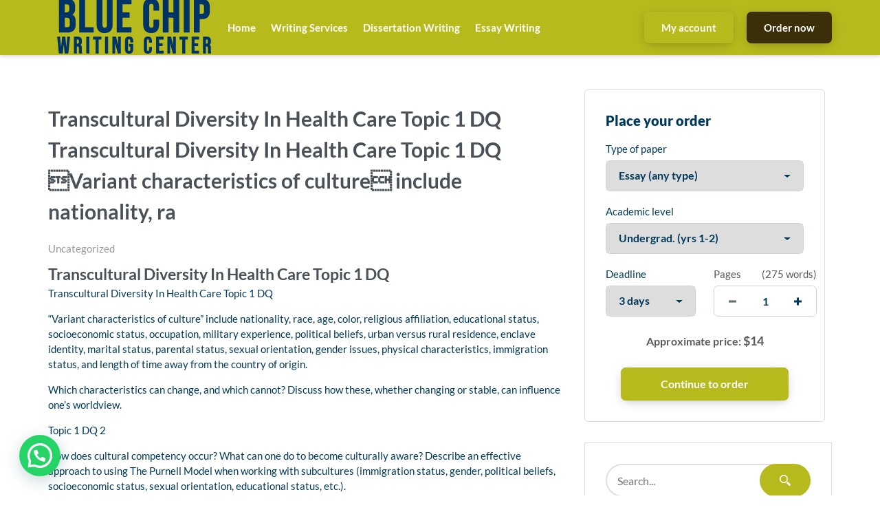

--- FILE ---
content_type: text/html; charset=UTF-8
request_url: https://bluechipwritingcenter.com/2022/11/14/transcultural-diversity-in-health-care-topic-1-dq-transcultural-diversity-in-health-care-topic-1-dq-%C2%93variant-characteristics-of-culture%C2%94-include-nationality-ra/
body_size: 13996
content:
<!DOCTYPE html>
<html lang="en-US" class="no-js no-svg">
<head>
    <meta charset="UTF-8">
    <meta name="viewport" content="width=device-width, initial-scale=1">
    <link rel="profile" href="https://gmpg.org/xfn/11">
    <link rel="stylesheet" href="https://use.fontawesome.com/releases/v5.12.1/css/all.css">
    <title>Transcultural Diversity In Health Care Topic 1 DQ Transcultural Diversity In Health Care Topic 1 DQ Variant characteristics of culture include nationality, ra &#8211; Blue Chip Writing Center</title>
<meta name='robots' content='max-image-preview:large' />
<link rel="alternate" type="application/rss+xml" title="Blue Chip Writing Center &raquo; Transcultural Diversity In Health Care Topic 1 DQ Transcultural Diversity In Health Care Topic 1 DQ Variant characteristics of culture include nationality, ra Comments Feed" href="https://bluechipwritingcenter.com/2022/11/14/transcultural-diversity-in-health-care-topic-1-dq-transcultural-diversity-in-health-care-topic-1-dq-%c2%93variant-characteristics-of-culture%c2%94-include-nationality-ra/feed/" />
		<!-- This site uses the Google Analytics by MonsterInsights plugin v8.28.0 - Using Analytics tracking - https://www.monsterinsights.com/ -->
		<!-- Note: MonsterInsights is not currently configured on this site. The site owner needs to authenticate with Google Analytics in the MonsterInsights settings panel. -->
					<!-- No tracking code set -->
				<!-- / Google Analytics by MonsterInsights -->
		<script type="text/javascript">
/* <![CDATA[ */
window._wpemojiSettings = {"baseUrl":"https:\/\/s.w.org\/images\/core\/emoji\/15.0.3\/72x72\/","ext":".png","svgUrl":"https:\/\/s.w.org\/images\/core\/emoji\/15.0.3\/svg\/","svgExt":".svg","source":{"concatemoji":"https:\/\/bluechipwritingcenter.com\/wp-includes\/js\/wp-emoji-release.min.js?ver=6.5.7"}};
/*! This file is auto-generated */
!function(i,n){var o,s,e;function c(e){try{var t={supportTests:e,timestamp:(new Date).valueOf()};sessionStorage.setItem(o,JSON.stringify(t))}catch(e){}}function p(e,t,n){e.clearRect(0,0,e.canvas.width,e.canvas.height),e.fillText(t,0,0);var t=new Uint32Array(e.getImageData(0,0,e.canvas.width,e.canvas.height).data),r=(e.clearRect(0,0,e.canvas.width,e.canvas.height),e.fillText(n,0,0),new Uint32Array(e.getImageData(0,0,e.canvas.width,e.canvas.height).data));return t.every(function(e,t){return e===r[t]})}function u(e,t,n){switch(t){case"flag":return n(e,"\ud83c\udff3\ufe0f\u200d\u26a7\ufe0f","\ud83c\udff3\ufe0f\u200b\u26a7\ufe0f")?!1:!n(e,"\ud83c\uddfa\ud83c\uddf3","\ud83c\uddfa\u200b\ud83c\uddf3")&&!n(e,"\ud83c\udff4\udb40\udc67\udb40\udc62\udb40\udc65\udb40\udc6e\udb40\udc67\udb40\udc7f","\ud83c\udff4\u200b\udb40\udc67\u200b\udb40\udc62\u200b\udb40\udc65\u200b\udb40\udc6e\u200b\udb40\udc67\u200b\udb40\udc7f");case"emoji":return!n(e,"\ud83d\udc26\u200d\u2b1b","\ud83d\udc26\u200b\u2b1b")}return!1}function f(e,t,n){var r="undefined"!=typeof WorkerGlobalScope&&self instanceof WorkerGlobalScope?new OffscreenCanvas(300,150):i.createElement("canvas"),a=r.getContext("2d",{willReadFrequently:!0}),o=(a.textBaseline="top",a.font="600 32px Arial",{});return e.forEach(function(e){o[e]=t(a,e,n)}),o}function t(e){var t=i.createElement("script");t.src=e,t.defer=!0,i.head.appendChild(t)}"undefined"!=typeof Promise&&(o="wpEmojiSettingsSupports",s=["flag","emoji"],n.supports={everything:!0,everythingExceptFlag:!0},e=new Promise(function(e){i.addEventListener("DOMContentLoaded",e,{once:!0})}),new Promise(function(t){var n=function(){try{var e=JSON.parse(sessionStorage.getItem(o));if("object"==typeof e&&"number"==typeof e.timestamp&&(new Date).valueOf()<e.timestamp+604800&&"object"==typeof e.supportTests)return e.supportTests}catch(e){}return null}();if(!n){if("undefined"!=typeof Worker&&"undefined"!=typeof OffscreenCanvas&&"undefined"!=typeof URL&&URL.createObjectURL&&"undefined"!=typeof Blob)try{var e="postMessage("+f.toString()+"("+[JSON.stringify(s),u.toString(),p.toString()].join(",")+"));",r=new Blob([e],{type:"text/javascript"}),a=new Worker(URL.createObjectURL(r),{name:"wpTestEmojiSupports"});return void(a.onmessage=function(e){c(n=e.data),a.terminate(),t(n)})}catch(e){}c(n=f(s,u,p))}t(n)}).then(function(e){for(var t in e)n.supports[t]=e[t],n.supports.everything=n.supports.everything&&n.supports[t],"flag"!==t&&(n.supports.everythingExceptFlag=n.supports.everythingExceptFlag&&n.supports[t]);n.supports.everythingExceptFlag=n.supports.everythingExceptFlag&&!n.supports.flag,n.DOMReady=!1,n.readyCallback=function(){n.DOMReady=!0}}).then(function(){return e}).then(function(){var e;n.supports.everything||(n.readyCallback(),(e=n.source||{}).concatemoji?t(e.concatemoji):e.wpemoji&&e.twemoji&&(t(e.twemoji),t(e.wpemoji)))}))}((window,document),window._wpemojiSettings);
/* ]]> */
</script>
<style id='wp-emoji-styles-inline-css' type='text/css'>

	img.wp-smiley, img.emoji {
		display: inline !important;
		border: none !important;
		box-shadow: none !important;
		height: 1em !important;
		width: 1em !important;
		margin: 0 0.07em !important;
		vertical-align: -0.1em !important;
		background: none !important;
		padding: 0 !important;
	}
</style>
<link rel='stylesheet' id='wp-block-library-css' href='https://bluechipwritingcenter.com/wp-includes/css/dist/block-library/style.min.css?ver=6.5.7' type='text/css' media='all' />
<style id='joinchat-button-style-inline-css' type='text/css'>
.wp-block-joinchat-button{border:none!important;text-align:center}.wp-block-joinchat-button figure{display:table;margin:0 auto;padding:0}.wp-block-joinchat-button figcaption{font:normal normal 400 .6em/2em var(--wp--preset--font-family--system-font,sans-serif);margin:0;padding:0}.wp-block-joinchat-button .joinchat-button__qr{background-color:#fff;border:6px solid #25d366;border-radius:30px;box-sizing:content-box;display:block;height:200px;margin:auto;overflow:hidden;padding:10px;width:200px}.wp-block-joinchat-button .joinchat-button__qr canvas,.wp-block-joinchat-button .joinchat-button__qr img{display:block;margin:auto}.wp-block-joinchat-button .joinchat-button__link{align-items:center;background-color:#25d366;border:6px solid #25d366;border-radius:30px;display:inline-flex;flex-flow:row nowrap;justify-content:center;line-height:1.25em;margin:0 auto;text-decoration:none}.wp-block-joinchat-button .joinchat-button__link:before{background:transparent var(--joinchat-ico) no-repeat center;background-size:100%;content:"";display:block;height:1.5em;margin:-.75em .75em -.75em 0;width:1.5em}.wp-block-joinchat-button figure+.joinchat-button__link{margin-top:10px}@media (orientation:landscape)and (min-height:481px),(orientation:portrait)and (min-width:481px){.wp-block-joinchat-button.joinchat-button--qr-only figure+.joinchat-button__link{display:none}}@media (max-width:480px),(orientation:landscape)and (max-height:480px){.wp-block-joinchat-button figure{display:none}}

</style>
<style id='classic-theme-styles-inline-css' type='text/css'>
/*! This file is auto-generated */
.wp-block-button__link{color:#fff;background-color:#32373c;border-radius:9999px;box-shadow:none;text-decoration:none;padding:calc(.667em + 2px) calc(1.333em + 2px);font-size:1.125em}.wp-block-file__button{background:#32373c;color:#fff;text-decoration:none}
</style>
<style id='global-styles-inline-css' type='text/css'>
body{--wp--preset--color--black: #000000;--wp--preset--color--cyan-bluish-gray: #abb8c3;--wp--preset--color--white: #ffffff;--wp--preset--color--pale-pink: #f78da7;--wp--preset--color--vivid-red: #cf2e2e;--wp--preset--color--luminous-vivid-orange: #ff6900;--wp--preset--color--luminous-vivid-amber: #fcb900;--wp--preset--color--light-green-cyan: #7bdcb5;--wp--preset--color--vivid-green-cyan: #00d084;--wp--preset--color--pale-cyan-blue: #8ed1fc;--wp--preset--color--vivid-cyan-blue: #0693e3;--wp--preset--color--vivid-purple: #9b51e0;--wp--preset--gradient--vivid-cyan-blue-to-vivid-purple: linear-gradient(135deg,rgba(6,147,227,1) 0%,rgb(155,81,224) 100%);--wp--preset--gradient--light-green-cyan-to-vivid-green-cyan: linear-gradient(135deg,rgb(122,220,180) 0%,rgb(0,208,130) 100%);--wp--preset--gradient--luminous-vivid-amber-to-luminous-vivid-orange: linear-gradient(135deg,rgba(252,185,0,1) 0%,rgba(255,105,0,1) 100%);--wp--preset--gradient--luminous-vivid-orange-to-vivid-red: linear-gradient(135deg,rgba(255,105,0,1) 0%,rgb(207,46,46) 100%);--wp--preset--gradient--very-light-gray-to-cyan-bluish-gray: linear-gradient(135deg,rgb(238,238,238) 0%,rgb(169,184,195) 100%);--wp--preset--gradient--cool-to-warm-spectrum: linear-gradient(135deg,rgb(74,234,220) 0%,rgb(151,120,209) 20%,rgb(207,42,186) 40%,rgb(238,44,130) 60%,rgb(251,105,98) 80%,rgb(254,248,76) 100%);--wp--preset--gradient--blush-light-purple: linear-gradient(135deg,rgb(255,206,236) 0%,rgb(152,150,240) 100%);--wp--preset--gradient--blush-bordeaux: linear-gradient(135deg,rgb(254,205,165) 0%,rgb(254,45,45) 50%,rgb(107,0,62) 100%);--wp--preset--gradient--luminous-dusk: linear-gradient(135deg,rgb(255,203,112) 0%,rgb(199,81,192) 50%,rgb(65,88,208) 100%);--wp--preset--gradient--pale-ocean: linear-gradient(135deg,rgb(255,245,203) 0%,rgb(182,227,212) 50%,rgb(51,167,181) 100%);--wp--preset--gradient--electric-grass: linear-gradient(135deg,rgb(202,248,128) 0%,rgb(113,206,126) 100%);--wp--preset--gradient--midnight: linear-gradient(135deg,rgb(2,3,129) 0%,rgb(40,116,252) 100%);--wp--preset--font-size--small: 13px;--wp--preset--font-size--medium: 20px;--wp--preset--font-size--large: 36px;--wp--preset--font-size--x-large: 42px;--wp--preset--spacing--20: 0.44rem;--wp--preset--spacing--30: 0.67rem;--wp--preset--spacing--40: 1rem;--wp--preset--spacing--50: 1.5rem;--wp--preset--spacing--60: 2.25rem;--wp--preset--spacing--70: 3.38rem;--wp--preset--spacing--80: 5.06rem;--wp--preset--shadow--natural: 6px 6px 9px rgba(0, 0, 0, 0.2);--wp--preset--shadow--deep: 12px 12px 50px rgba(0, 0, 0, 0.4);--wp--preset--shadow--sharp: 6px 6px 0px rgba(0, 0, 0, 0.2);--wp--preset--shadow--outlined: 6px 6px 0px -3px rgba(255, 255, 255, 1), 6px 6px rgba(0, 0, 0, 1);--wp--preset--shadow--crisp: 6px 6px 0px rgba(0, 0, 0, 1);}:where(.is-layout-flex){gap: 0.5em;}:where(.is-layout-grid){gap: 0.5em;}body .is-layout-flex{display: flex;}body .is-layout-flex{flex-wrap: wrap;align-items: center;}body .is-layout-flex > *{margin: 0;}body .is-layout-grid{display: grid;}body .is-layout-grid > *{margin: 0;}:where(.wp-block-columns.is-layout-flex){gap: 2em;}:where(.wp-block-columns.is-layout-grid){gap: 2em;}:where(.wp-block-post-template.is-layout-flex){gap: 1.25em;}:where(.wp-block-post-template.is-layout-grid){gap: 1.25em;}.has-black-color{color: var(--wp--preset--color--black) !important;}.has-cyan-bluish-gray-color{color: var(--wp--preset--color--cyan-bluish-gray) !important;}.has-white-color{color: var(--wp--preset--color--white) !important;}.has-pale-pink-color{color: var(--wp--preset--color--pale-pink) !important;}.has-vivid-red-color{color: var(--wp--preset--color--vivid-red) !important;}.has-luminous-vivid-orange-color{color: var(--wp--preset--color--luminous-vivid-orange) !important;}.has-luminous-vivid-amber-color{color: var(--wp--preset--color--luminous-vivid-amber) !important;}.has-light-green-cyan-color{color: var(--wp--preset--color--light-green-cyan) !important;}.has-vivid-green-cyan-color{color: var(--wp--preset--color--vivid-green-cyan) !important;}.has-pale-cyan-blue-color{color: var(--wp--preset--color--pale-cyan-blue) !important;}.has-vivid-cyan-blue-color{color: var(--wp--preset--color--vivid-cyan-blue) !important;}.has-vivid-purple-color{color: var(--wp--preset--color--vivid-purple) !important;}.has-black-background-color{background-color: var(--wp--preset--color--black) !important;}.has-cyan-bluish-gray-background-color{background-color: var(--wp--preset--color--cyan-bluish-gray) !important;}.has-white-background-color{background-color: var(--wp--preset--color--white) !important;}.has-pale-pink-background-color{background-color: var(--wp--preset--color--pale-pink) !important;}.has-vivid-red-background-color{background-color: var(--wp--preset--color--vivid-red) !important;}.has-luminous-vivid-orange-background-color{background-color: var(--wp--preset--color--luminous-vivid-orange) !important;}.has-luminous-vivid-amber-background-color{background-color: var(--wp--preset--color--luminous-vivid-amber) !important;}.has-light-green-cyan-background-color{background-color: var(--wp--preset--color--light-green-cyan) !important;}.has-vivid-green-cyan-background-color{background-color: var(--wp--preset--color--vivid-green-cyan) !important;}.has-pale-cyan-blue-background-color{background-color: var(--wp--preset--color--pale-cyan-blue) !important;}.has-vivid-cyan-blue-background-color{background-color: var(--wp--preset--color--vivid-cyan-blue) !important;}.has-vivid-purple-background-color{background-color: var(--wp--preset--color--vivid-purple) !important;}.has-black-border-color{border-color: var(--wp--preset--color--black) !important;}.has-cyan-bluish-gray-border-color{border-color: var(--wp--preset--color--cyan-bluish-gray) !important;}.has-white-border-color{border-color: var(--wp--preset--color--white) !important;}.has-pale-pink-border-color{border-color: var(--wp--preset--color--pale-pink) !important;}.has-vivid-red-border-color{border-color: var(--wp--preset--color--vivid-red) !important;}.has-luminous-vivid-orange-border-color{border-color: var(--wp--preset--color--luminous-vivid-orange) !important;}.has-luminous-vivid-amber-border-color{border-color: var(--wp--preset--color--luminous-vivid-amber) !important;}.has-light-green-cyan-border-color{border-color: var(--wp--preset--color--light-green-cyan) !important;}.has-vivid-green-cyan-border-color{border-color: var(--wp--preset--color--vivid-green-cyan) !important;}.has-pale-cyan-blue-border-color{border-color: var(--wp--preset--color--pale-cyan-blue) !important;}.has-vivid-cyan-blue-border-color{border-color: var(--wp--preset--color--vivid-cyan-blue) !important;}.has-vivid-purple-border-color{border-color: var(--wp--preset--color--vivid-purple) !important;}.has-vivid-cyan-blue-to-vivid-purple-gradient-background{background: var(--wp--preset--gradient--vivid-cyan-blue-to-vivid-purple) !important;}.has-light-green-cyan-to-vivid-green-cyan-gradient-background{background: var(--wp--preset--gradient--light-green-cyan-to-vivid-green-cyan) !important;}.has-luminous-vivid-amber-to-luminous-vivid-orange-gradient-background{background: var(--wp--preset--gradient--luminous-vivid-amber-to-luminous-vivid-orange) !important;}.has-luminous-vivid-orange-to-vivid-red-gradient-background{background: var(--wp--preset--gradient--luminous-vivid-orange-to-vivid-red) !important;}.has-very-light-gray-to-cyan-bluish-gray-gradient-background{background: var(--wp--preset--gradient--very-light-gray-to-cyan-bluish-gray) !important;}.has-cool-to-warm-spectrum-gradient-background{background: var(--wp--preset--gradient--cool-to-warm-spectrum) !important;}.has-blush-light-purple-gradient-background{background: var(--wp--preset--gradient--blush-light-purple) !important;}.has-blush-bordeaux-gradient-background{background: var(--wp--preset--gradient--blush-bordeaux) !important;}.has-luminous-dusk-gradient-background{background: var(--wp--preset--gradient--luminous-dusk) !important;}.has-pale-ocean-gradient-background{background: var(--wp--preset--gradient--pale-ocean) !important;}.has-electric-grass-gradient-background{background: var(--wp--preset--gradient--electric-grass) !important;}.has-midnight-gradient-background{background: var(--wp--preset--gradient--midnight) !important;}.has-small-font-size{font-size: var(--wp--preset--font-size--small) !important;}.has-medium-font-size{font-size: var(--wp--preset--font-size--medium) !important;}.has-large-font-size{font-size: var(--wp--preset--font-size--large) !important;}.has-x-large-font-size{font-size: var(--wp--preset--font-size--x-large) !important;}
.wp-block-navigation a:where(:not(.wp-element-button)){color: inherit;}
:where(.wp-block-post-template.is-layout-flex){gap: 1.25em;}:where(.wp-block-post-template.is-layout-grid){gap: 1.25em;}
:where(.wp-block-columns.is-layout-flex){gap: 2em;}:where(.wp-block-columns.is-layout-grid){gap: 2em;}
.wp-block-pullquote{font-size: 1.5em;line-height: 1.6;}
</style>
<link rel='stylesheet' id='gringo-style-css' href='https://bluechipwritingcenter.com/wp-content/themes/zzero/style.css?ver=6.5.7' type='text/css' media='all' />
<link rel='stylesheet' id='assets-style-css' href='https://bluechipwritingcenter.com/static/css/styles.css?ver=1.1' type='text/css' media='all' />
<script type="text/javascript" src="https://bluechipwritingcenter.com/wp-includes/js/jquery/jquery.min.js?ver=3.7.1" id="jquery-core-js"></script>
<script type="text/javascript" src="https://bluechipwritingcenter.com/wp-includes/js/jquery/jquery-migrate.min.js?ver=3.4.1" id="jquery-migrate-js"></script>
<link rel="https://api.w.org/" href="https://bluechipwritingcenter.com/wp-json/" /><link rel="alternate" type="application/json" href="https://bluechipwritingcenter.com/wp-json/wp/v2/posts/202740" /><link rel="EditURI" type="application/rsd+xml" title="RSD" href="https://bluechipwritingcenter.com/xmlrpc.php?rsd" />
<meta name="generator" content="WordPress 6.5.7" />
<link rel="canonical" href="https://bluechipwritingcenter.com/2022/11/14/transcultural-diversity-in-health-care-topic-1-dq-transcultural-diversity-in-health-care-topic-1-dq-%c2%93variant-characteristics-of-culture%c2%94-include-nationality-ra/" />
<link rel='shortlink' href='https://bluechipwritingcenter.com/?p=202740' />
<link rel="alternate" type="application/json+oembed" href="https://bluechipwritingcenter.com/wp-json/oembed/1.0/embed?url=https%3A%2F%2Fbluechipwritingcenter.com%2F2022%2F11%2F14%2Ftranscultural-diversity-in-health-care-topic-1-dq-transcultural-diversity-in-health-care-topic-1-dq-%25c2%2593variant-characteristics-of-culture%25c2%2594-include-nationality-ra%2F" />
<link rel="alternate" type="text/xml+oembed" href="https://bluechipwritingcenter.com/wp-json/oembed/1.0/embed?url=https%3A%2F%2Fbluechipwritingcenter.com%2F2022%2F11%2F14%2Ftranscultural-diversity-in-health-care-topic-1-dq-transcultural-diversity-in-health-care-topic-1-dq-%25c2%2593variant-characteristics-of-culture%25c2%2594-include-nationality-ra%2F&#038;format=xml" />
<style type="text/css">.recentcomments a{display:inline !important;padding:0 !important;margin:0 !important;}</style>    
    <script type="text/javascript">
        var $calc_file_path = "https://bluechipwritingcenter.com/wp-content/themes/zzero/assets/js/calc.js";
    </script>
    
    <style type="text/css">
                    .uvocalc--academic_level_control label.current {
                -webkit-box-shadow: 0 2px 0 #fff, inset 0 3px #b7ba1d !important;
                box-shadow: 0 2px 0 #fff, inset 0 3px #b7ba1d !important;
                border-top-color: #b7ba1d !important;
            }
            .uvocalc--academic_level_content label.active {
                border-color:  #b7ba1d !important;
            }
            .uvocalc--total_price {
                color: #b7ba1d !important;
            }
            .uvocalc--academic_level_content label.active .uvocalc--academic_level_content__input {
                background-color: #b7ba1d !important;
                border-color: #b7ba1d !important;
            }
            .seo-home__col--1 .title, .seo-home__col--3 .title, .seo-home__col--4 .title {
                border-bottom: 2px solid #b7ba1d !important;
            }
            .seo-home__col--5 .seo-home__col-inner div, .seo-home__col--6 .seo-home__col-inner div, .seo-home__col--7 .seo-home__col-inner div {
                border-left: 2px solid #b7ba1d !important;
            }
            .searchform input[type="submit"], .header__content, .nav__item.nav__item--dropdown:hover, .pageskol button:hover:after, .pageskol button:hover:before {
                background-color: #b7ba1d !important;
            }
            .nav__item.nav__item--dropdown ul {
                background-color: #b7ba1d !important;
                border-color: #b7ba1d !important;
            }
            .btn--primary, .btn.orderNow {
                box-shadow: 0 4px 14px -4px rgba(0,0,0,.2), 0 2px 25px -5px rgba(0,0,0,.1), 0 1px 1px rgba(0,0,0,.05);
                background-color: #b7ba1d !important;
            }
            .promo-prices__currency, .promo-prices__min-price, .prices-from__item-inner p span {
                color: #b7ba1d !important;
            }
                
                    .btn--secondary {
                color: #fff !important;
                box-shadow: 0 4px 14px -4px rgba(0,0,0,.2), 0 2px 25px -5px rgba(0,0,0,.1), 0 1px 1px rgba(0,0,0,.05);
                background-color: #3a2f09 !important;
            }
                
                    .nav a, .nav span {
                color: #ffffff !important;
            }
                
                    .footer, .affordable-prices-section {
                background-color: #dd9933 !important;
            }
            </style>
    

</head>
<body data-rsssl=1 class="post-template-default single single-post postid-202740 single-format-standard">


<header class="header">
    <div class="header__content">
        <div class="header__main">

            <div class="header__logo logo">
                <a class="logo__link" href="https://bluechipwritingcenter.com">
                                            <img src="https://bluechipwritingcenter.com/wp-content/uploads/2020/09/logo.fw_-2.png" alt="Blue Chip Writing Center logo">
                                    </a>
            </div>

            <nav class="nav header__nav">
                <ul>
                                        
                    <li id="menu-item-25" class="menu-item menu-item-type-custom menu-item-object-custom menu-item-home menu-item-25 nav__item"><a href="https://bluechipwritingcenter.com/">Home</a></li>
<li id="menu-item-24" class="menu-item menu-item-type-post_type menu-item-object-page menu-item-24 nav__item"><a href="https://bluechipwritingcenter.com/writing-services/">Writing Services</a></li>
<li id="menu-item-19" class="menu-item menu-item-type-post_type menu-item-object-page menu-item-19 nav__item"><a href="https://bluechipwritingcenter.com/dissertation-writing/">Dissertation Writing</a></li>
<li id="menu-item-20" class="menu-item menu-item-type-post_type menu-item-object-page menu-item-20 nav__item"><a href="https://bluechipwritingcenter.com/essay-writing/">Essay Writing</a></li>

                    <li class="header__button header__button--orders">
                        <a href="https://bluechipwritingcenter.com/dashboard" class="btn btn--primary">
                            My account
                        </a>
                    </li>
                    <li class="header__button">
                        <a href="https://bluechipwritingcenter.com/order" class="btn btn--secondary">
                            Order now
                        </a>
                    </li>
                                    </ul>
            </nav>
            <div class="mobile-nav">
                <a href="https://bluechipwritingcenter.com/order" class="btn btn--primary mobile-nav__order-btn">Order Now</a>
                <div class="hamburger s-visible hamburger--spin js-hamburger">
                    <div class="hamburger-box">
                        <div class="hamburger-inner"></div>
                    </div>
                </div>
            </div>
        </div>
    </div>
</header><section class="section pt-5" style="padding-top: 50px;">
    <div class="container">

		            <div class="row">
            	<div class="col-lg-8">
            	                		<h1>Transcultural Diversity In Health Care Topic 1 DQ Transcultural Diversity In Health Care Topic 1 DQ Variant characteristics of culture include nationality, ra</h1>            		<div class="entry-meta"><span class="cat-links"><a href="https://bluechipwritingcenter.com/category/uncategorized/" rel="category tag">Uncategorized</a></span></div>            		<div class='thecontent'>
<h2>Transcultural Diversity In Health Care Topic 1 DQ</h2>
<p>Transcultural Diversity In Health Care Topic 1 DQ</p>
<p>&#x201C;Variant characteristics of culture&#x201D; include nationality, race, age, color, religious affiliation, educational status, socioeconomic status, occupation, military experience, political beliefs, urban versus rural residence, enclave identity, marital status, parental status, sexual orientation, gender issues, physical characteristics, immigration status, and length of time away from the country of origin.</p>
<p>Which characteristics can change, and which cannot? Discuss how these, whether changing or stable, can influence one&#x2019;s worldview.</p>
<p>Topic 1 DQ 2</p>
<p>How does cultural competency occur? What can one do to become culturally aware? Describe an effective approach to using The Purnell Model when working with subcultures (immigration status, gender, political beliefs, socioeconomic status, sexual orientation, educational status, etc.).</p>
<p>Topic 2 DQ 1</p>
<p>From your readings, which cultural difference would be most challenging for you to understand? Why? How would you prepare to work with individuals from this culture in order to respect their culture?</p>
<p>Topic 2 DQ 2</p>
<p>If health care practitioners cannot communicate to the patients in their language, how important is it to find a translator? Whose problem is it, the health care provider&#x2019;s or the patient&#x2019;s? Why</p>
<h2 style='text-align: center;'><a href='https://nursingbay.com/place-order'><strong><em> </em></strong></a></h2>
<p><em>You must proofread your paper. But do not strictly rely on your computer&#x2019;s spell-checker and grammar-checker; failure to do so indicates a lack of effort on your part and you can expect your grade to suffer accordingly. Papers with numerous misspelled words and grammatical mistakes will be penalized. Read over your paper &#x2013; in silence and then aloud &#x2013; before handing it in and make corrections as necessary. Often it is advantageous to have a friend proofread your paper for obvious errors. Handwritten corrections are preferable to uncorrected mistakes.</em></p>
<p><em>Use a standard 10 to 12 point (10 to 12 characters per inch) typeface. Smaller or compressed type and papers with small margins or single-spacing are hard to read. It is better to let your essay run over the recommended number of pages than to try to compress it into fewer pages.</em></p>
<p><em>Likewise, large type, large margins, large indentations, triple-spacing, increased leading (space between lines), increased kerning (space between letters), and any other such attempts at &#x201C;padding&#x201D; to increase the length of a paper are unacceptable, wasteful of trees, and will not fool your professor.</em></p>
<p><em>The paper must be neatly formatted, double-spaced with a one-inch margin on the top, bottom, and sides of each page. When submitting hard copy, be sure to use white paper and print out using dark ink. If it is hard to read your essay, it will also be hard to follow your argument.</em></p>
<div align='center'>
<div class='align-btn-center'><a class='flat-custom-button' href='/place-order' title=''><span style='padding:14px 36px; background-color:#FF5C00; border:1px solid #FF5C00; color:#fff; font-size:14px;'></span></a> </div>
</p></div>
</p></div>
            		<div class="pay-buttons seo-section__buttons">
            			<a href="https://bluechipwritingcenter.com/order" class="btn btn--primary pay-buttons__item" rel="nofollow">Continue to order</a>
            			<a href="https://bluechipwritingcenter.com/inquiry" class="btn btn--alternate pay-buttons__item" rel="nofollow">Get a quote</a>
            		</div>
            		<div style="margin-top:40px;">
            		    
	<nav class="navigation post-navigation" aria-label="Posts">
		<h2 class="screen-reader-text">Post navigation</h2>
		<div class="nav-links"><div class="nav-previous"><a href="https://bluechipwritingcenter.com/2022/11/14/topic-tobacco-policy-control-hw-topic-tobacco-policy-control-hw-help-me-with-my-annotated-bibliography-it-need-10-resources-it-has-to-be-about-an-internatio/" rel="prev">Topic: Tobacco policy control HW Topic: Tobacco policy control HW Help me with my annotated bibliography ? It need 10 resources it has to be about an internatio</a></div><div class="nav-next"><a href="https://bluechipwritingcenter.com/2022/11/14/understanding-the-pathophysiological-processes-understanding-the-pathophysiological-processes-it-is-necessary-for-an-rn-bsn-prepared-nurse-to-demonstrate-an-e/" rel="next">Understanding the pathophysiological processes. Understanding the pathophysiological processes. It is necessary for an RN-BSN-prepared nurse to demonstrate an e</a></div></div>
	</nav>            		</div>
            	</div>
            	<div class="col-lg-4 d-none d-lg-block">
            	    <div class="calc-short widget" data-calc-short>
    <form method="get" action="https://bluechipwritingcenter.com/order" data-calculator-form>
        <div class="order-m-group head-form">
            <div class="orderform-title">Place your order</div>
        </div>
        <div class="new-line order-m-group">
            <label>Type of paper</label>
            <div class="form-item form-item--field">
                <div class="styled-select">
                    <select name="paperTypeId" class="calc-select" arial-label="Type of paper needed" data-academic-level-select="">
                        
                    </select>
                </div>
            </div>
        </div>
        <div class="new-line calc-academic-level order-m-group">
            <label>Academic level</label>
            <div class="form-item form-item--field">
                <div class="styled-select">
                    <select name="academicLevelId" class="calc-select academic-level" arial-label="List of academic level" data-academic-level-select-mobile="">
                    </select>
                </div>
            </div>
        </div>
        <div class="new-line new-line-flex">
            <div class="new-line-item calc-deadlines" data-tariff-control="">
                <label>Deadline</label>
                <div class="form-item form-item--field">
                    <div class="styled-select">
                        <select name="deadlineId" class="calc-select" arial-label="List of deadline" data-deadline-static="">
                            
                        </select>
                    </div>
                </div>
            </div>

            <div class="order-m-group order-m-group--pages">
                <div class="new-line-item calc-pages pages-control">
                    <div class="pages-control__head">
                        <label>Pages</label>
                        <span class="pageskol-title">
                            (<span data-words-qty="">550 words</span>)
                        </span>
                    </div>
                    <div class="form-item form-item--field">
                        <div class="styled-pages pageskol">
                            <input class="calc-input styled-pages-input" type="text" name="pages" arial-label="quantity of pages" data-pages-input="" value="2">
                            <div class="styled-pages-button">
                                <button class="increase buttonspin pageskol-right" type="button" aria-label="increase" data-plus-button=""></button>
                                <button class="decrease buttonspin pageskol-left" type="button" aria-label="decrease" data-minus-button=""></button>
                            </div>
                        </div>
                    </div>
                </div>
            </div>
        </div>

        <div class="new-line order-result order-m-group order-m-group--price">
            <p class="total-price">
                Approximate price: <span class="font-bold total-price-value" data-total-price=""><span>$</span>22</span>
            </p>
        </div>
        <div class="new-line order-submit-line order-m-group order-m-group--submit">
            <input class="btn btn--primary" type="submit" data-submit-button="" value="Continue to order">
        </div>
    </form>
</div>

	<div class="sidebar">
		<div id="search-2" class="widget widget_search">
<form role="search" method="get" class="searchform" id="searchform" action="https://bluechipwritingcenter.com/" autocomplete="off">
	<div class="search-interface">
		<input type="text" size="15" class="search__input" value="" name="s"  placeholder="Search... "/>
		<input type="submit" value="Search">
	</div>
</form></div>
		<div id="recent-posts-2" class="widget widget_recent_entries">
		<h2 class="widget-title">Recent Posts</h2>
		<ul>
											<li>
					<a href="https://bluechipwritingcenter.com/2023/09/07/applying-a-middle-range-theory-to-nursing-shortage-2/">APPLYING A MIDDLE RANGE THEORY TO NURSING SHORTAGE</a>
									</li>
											<li>
					<a href="https://bluechipwritingcenter.com/2023/09/07/middleville-regional-healthcare-3/">Middleville Regional Healthcare</a>
									</li>
											<li>
					<a href="https://bluechipwritingcenter.com/2023/09/07/low-income-families-at-risk-for-hypertension-2/">Low-Income Families At Risk For Hypertension</a>
									</li>
											<li>
					<a href="https://bluechipwritingcenter.com/2023/09/07/explain-the-concept-of-a-knowledge-worker-2/">Explain the concept of a knowledge worker.</a>
									</li>
											<li>
					<a href="https://bluechipwritingcenter.com/2023/09/07/role-models-are-sources-of-inspiration-for-your-leadership-style-2/">Role models are sources of inspiration for your leadership style.</a>
									</li>
					</ul>

		</div><div id="recent-comments-2" class="widget widget_recent_comments"><h2 class="widget-title">Recent Comments</h2><ul id="recentcomments"><li class="recentcomments"><span class="comment-author-link"><a href="https://bit.ly/malatya-44" class="url" rel="ugc external nofollow">malatya escort</a></span> on <a href="https://bluechipwritingcenter.com/2022/03/09/list-at-least-three-problems-with-the-instructions-using-the-these-three-resources-as-a-guide/#comment-45">List at least three problems with the instructions, using the these three resources as a guide.</a></li><li class="recentcomments"><span class="comment-author-link"><a href="https://bit.ly/izmir-escort-escort-1" class="url" rel="ugc external nofollow">izmir escort</a></span> on <a href="https://bluechipwritingcenter.com/2022/03/09/list-at-least-three-problems-with-the-instructions-using-the-these-three-resources-as-a-guide/#comment-44">List at least three problems with the instructions, using the these three resources as a guide.</a></li><li class="recentcomments"><span class="comment-author-link"><a href="https://bit.ly/istanbul-escort-escort-1" class="url" rel="ugc external nofollow">istanbul escort</a></span> on <a href="https://bluechipwritingcenter.com/2022/03/09/list-at-least-three-problems-with-the-instructions-using-the-these-three-resources-as-a-guide/#comment-43">List at least three problems with the instructions, using the these three resources as a guide.</a></li><li class="recentcomments"><span class="comment-author-link"><a href="https://bit.ly/kastamonu-escort-escort-2" class="url" rel="ugc external nofollow">kastamonu escort</a></span> on <a href="https://bluechipwritingcenter.com/2022/03/09/list-at-least-three-problems-with-the-instructions-using-the-these-three-resources-as-a-guide/#comment-42">List at least three problems with the instructions, using the these three resources as a guide.</a></li><li class="recentcomments"><span class="comment-author-link"><a href="https://bit.ly/zonguldak-escort-escort-1" class="url" rel="ugc external nofollow">zonguldak escort</a></span> on <a href="https://bluechipwritingcenter.com/2022/03/09/list-at-least-three-problems-with-the-instructions-using-the-these-three-resources-as-a-guide/#comment-41">List at least three problems with the instructions, using the these three resources as a guide.</a></li></ul></div>	</div>
            	</div>	
            </div>
        	</div>
</section>

<section class="section pay-section">
    <div class="container">
        <h2 class="title title--md">
            Calculate the price of your order
        </h2>
        <div class="pay-section__main">
            <div class="pay-section__calc">
                <div class="uvocalc--wrapper">
                    <div class="uvocalc">
                        <div data-calc-mini class="uvocalc--container">
                            <form name="uvocalculator" method="get" action="https://bluechipwritingcenter.com/order" data-calculator-form style="display: block;">

                                <div class="uvocalc--type_of_paper">
                                    <label for="paperTypeId">Type of paper needed:</label>
                                    <div class="uvocalc--select">
                                        <select class="f_sz_400 validate[required]" name="paperTypeId" data-academic-level-select></select>
                                    </div>
                                </div>

                                <div class="uvocalc--pages">
                                    <div class="uvocalc--pages__title">
                                        <label for="pages">Pages:</label>
                                        <div class="uvocalc--pages__words" data-words-qty>550 words</div>
                                    </div>
                                    <div class="uvocalc--pages__buttons">
                                        <button type="button" title="Decrease" data-minus-button><span>−</span></button>
                                        <input name="pages" value="2" data-pages-input type="text">
                                        <button type="button" title="Increase" data-plus-button><span>+</span></button>
                                    </div>
                                </div>

                                <div class="uvocalc--field_tip uvocalc--field_tip_discount" style="display: none;" data-tip-discount>You will get a personal manager and a discount.</div>
                                <div class="uvocalc--field_tip uvocalc--field_tip_paper_type_id" data-notice></div>
                                <div class="uvocalc--academic_level">
                                    <label>Academic level:</label>
                                    <div class="uvocalc--academic_level_control visible-in-desktop" data-academic-level-control-upgrade>
                                    </div>
                                    <div class="visible-in-mobile">
                                        <div class="uvocalc--select">
                                            <select data-academic-level-select-mobile></select>
                                        </div>
                                    </div>
                                    <div class="uvocalc--academic_level_content" data-tariff-control-upgrade></div>
                                </div>

                                <div class="uvocalc--deadline">We'll send you the first draft for approval by <strong data-ext-time>September 11, 2018<span> at </span>10:52 AM</strong></div>
                                    <div class="uvocalc--total_price_container">
                                        <div class="uvocalc--total_price_title">Total price:</div>
                                        <div class="uvocalc--total_price" data-total-price><span>$</span>26</div>
                                    </div>
                                    <div class="uvocalc--submit__container">
                                        <input class="btn btn--primary" type="submit" title="Continue to Order" data-submit-button="" value="Continue to order">
                                    </div>
                            </form>
                        </div>
                    </div>
                </div>
            </div>
            <div class="pay-section__price-factors">
                <div class="price-factors">
                    <div class="price-factors__title">
                        The price is based on these factors:
                    </div>
                    <div class="price-factors__items">
                        <div class="price-factors__item">
                            <div class="price-factors__item-img"></div>
                            <div class="price-factors__item-text">
                                Academic level
                            </div>
                        </div>
                        <div class="price-factors__item">
                            <div class="price-factors__item-img"></div>
                            <div class="price-factors__item-text">
                                Number of pages
                            </div>
                        </div>
                        <div class="price-factors__item">
                            <div class="price-factors__item-img"></div>
                            <div class="price-factors__item-text">
                                Urgency
                            </div>
                        </div>
                    </div>
                </div>
            </div>
        </div>
    </div>
</section>

<section class="section features-section">
    <div class="container">
        <div class="features-section__row">
    <div class="features-section__item">
        <div class="features-block">
            <div class="features-block__title">Basic features</div>
            <ul class="features-block__descr">
                <li>Free title page and bibliography</li>
                <li>Unlimited revisions</li>
                <li>Plagiarism-free guarantee</li>
                <li>Money-back guarantee</li>
                <li>24/7 support</li>
            </ul>
        </div>
    </div>
    <div class="features-section__item">
        <div class="features-block">
            <div class="features-block__title">On-demand options</div>
            <ul class="features-block__descr features-block__descr--yellow-check">
                <li>Writer’s samples</li>
                <li>Part-by-part delivery</li>
                <li>Overnight delivery</li>
                <li>Copies of used sources</li>
                <li>Expert Proofreading</li>
            </ul>
        </div>
    </div>
    <div class="features-section__item">
        <div class="features-block features-block--grey">
            <div class="features-block__title">Paper format</div>
            <ul class="features-block__descr">
                <li>275 words per page</li>
                <li>12 pt Arial/Times New Roman</li>
                <li>Double line spacing</li>
                <li>Any citation style (APA, MLA, Chicago/Turabian, Harvard)</li>
            </ul>
        </div>
    </div>
</div>    </div>
</section>

<section class="our-guarantees-section">
    <div class="container">
        <h1 class="our-guarantees-section__title">Our guarantees</h1>
        <p class="our-guarantees-section__descr">Delivering a high-quality product at a reasonable price is not enough anymore.
        <br> That’s why we have developed 5 beneficial guarantees that will make your experience with our service enjoyable, easy, and safe.</p>

        <div class="guarantees row">
            <div class="guarantees__item">
                <h3>Money-back guarantee</h3>
                <p>You have to be 100% sure of the quality of your product to give a money-back guarantee. This describes us perfectly. Make sure that this guarantee is totally transparent.</p>
                <a href="/money-back-guarantee" class="btn">Read more</a>
            </div>
            <div class="guarantees__item">
                <h3>Zero-plagiarism guarantee</h3>
                <p>Each paper is composed from scratch, according to your instructions. It is then checked by our plagiarism-detection software. There is no gap where plagiarism could squeeze in.</p>
                <a href="/plagiarism-free-guarantee" class="btn">Read more</a>
            </div>
            <div class="guarantees__item">
                <h3>Free-revision policy</h3>
                <p>Thanks to our free revisions, there is no way for you to be unsatisfied. We will work on your paper until you are completely happy with the result.</p>
                <a href="/revisions-policy" class="btn">Read more</a>
            </div>
            <div class="guarantees__item">
                <h3>Privacy policy</h3>
                <p>Your email is safe, as we store it according to international data protection rules. Your bank details are secure, as we use only reliable payment systems.</p>
                <a href="/privacy-policy" class="btn">Read more</a>
            </div>
            <div class="guarantees__item">
                <h3>Fair-cooperation guarantee</h3>
                <p>By sending us your money, you buy the service we provide. Check out our terms and conditions if you prefer business talks to be laid out in official language.</p>
                <a href="/terms-conditions" class="btn">Read more</a>
            </div>
        </div>

    </div>
</section>
<footer class="footer">
    <div class="footer-top">
        <div class="holder-width">
            
                            <div class="footer-col">
                    <div class="footer-col-header">Company</div>
                    <ul>
                        <li id="menu-item-38" class="menu-item menu-item-type-post_type menu-item-object-page menu-item-38"><a href="https://bluechipwritingcenter.com/essay-writing/">Essay Writing</a></li>
<li id="menu-item-39" class="menu-item menu-item-type-post_type menu-item-object-page menu-item-39"><a href="https://bluechipwritingcenter.com/term-papers/">Term Papers</a></li>
<li id="menu-item-40" class="menu-item menu-item-type-post_type menu-item-object-page menu-item-40"><a href="https://bluechipwritingcenter.com/writing-services/">Writing Services</a></li>
<li id="menu-item-41" class="menu-item menu-item-type-post_type menu-item-object-page menu-item-41"><a href="https://bluechipwritingcenter.com/dissertation-writing/">Dissertation Writing</a></li>
<li id="menu-item-42" class="menu-item menu-item-type-post_type menu-item-object-page menu-item-42"><a href="https://bluechipwritingcenter.com/thesis-writing/">Thesis Writing</a></li>
<li id="menu-item-43" class="menu-item menu-item-type-post_type menu-item-object-page menu-item-43"><a href="https://bluechipwritingcenter.com/coursework-writing/">Coursework Writing</a></li>
                    </ul>
                </div>
                        
                            <div class="footer-col">
                    <div class="footer-col-header">Terms</div>
                    <ul>
                        <li id="menu-item-26" class="menu-item menu-item-type-post_type menu-item-object-page menu-item-26"><a href="https://bluechipwritingcenter.com/coursework-writing/">Coursework Writing</a></li>
<li id="menu-item-27" class="menu-item menu-item-type-post_type menu-item-object-page menu-item-27"><a href="https://bluechipwritingcenter.com/dissertation-writing/">Dissertation Writing</a></li>
<li id="menu-item-28" class="menu-item menu-item-type-post_type menu-item-object-page menu-item-28"><a href="https://bluechipwritingcenter.com/essay-writing/">Essay Writing</a></li>
<li id="menu-item-29" class="menu-item menu-item-type-post_type menu-item-object-page menu-item-29"><a href="https://bluechipwritingcenter.com/term-papers/">Term Papers</a></li>
<li id="menu-item-30" class="menu-item menu-item-type-post_type menu-item-object-page menu-item-30"><a href="https://bluechipwritingcenter.com/thesis-writing/">Thesis Writing</a></li>
<li id="menu-item-31" class="menu-item menu-item-type-post_type menu-item-object-page menu-item-31"><a href="https://bluechipwritingcenter.com/writing-services/">Writing Services</a></li>
                    </ul>
                </div>
                        
                            <div class="footer-col">
                    <div class="footer-col-header">Resources</div>
                    <ul>
                        <li id="menu-item-32" class="menu-item menu-item-type-post_type menu-item-object-page menu-item-32"><a href="https://bluechipwritingcenter.com/coursework-writing/">Coursework Writing</a></li>
<li id="menu-item-33" class="menu-item menu-item-type-post_type menu-item-object-page menu-item-33"><a href="https://bluechipwritingcenter.com/dissertation-writing/">Dissertation Writing</a></li>
<li id="menu-item-34" class="menu-item menu-item-type-post_type menu-item-object-page menu-item-34"><a href="https://bluechipwritingcenter.com/essay-writing/">Essay Writing</a></li>
<li id="menu-item-35" class="menu-item menu-item-type-post_type menu-item-object-page menu-item-35"><a href="https://bluechipwritingcenter.com/term-papers/">Term Papers</a></li>
<li id="menu-item-36" class="menu-item menu-item-type-post_type menu-item-object-page menu-item-36"><a href="https://bluechipwritingcenter.com/thesis-writing/">Thesis Writing</a></li>
<li id="menu-item-37" class="menu-item menu-item-type-post_type menu-item-object-page menu-item-37"><a href="https://bluechipwritingcenter.com/writing-services/">Writing Services</a></li>
                    </ul>
                </div>
            
            <div class="safety footer-col-without-header">
                <img src="/static/images/accept.svg" class="accept-icons" alt="PayPal, Visa, Mastercard, American Express, Discover">
                <div class="dmca">
                    <a href="/privacy-policy" title="DMCA" target="_blank">
                        <img src="/static/images/dmca.svg" alt="DMCA.com" style="vertical-align:middle">
                    </a>
                </div>
            </div>
        </div>
        <div class="footer-copyright holder-width">
            <div class="copyright">
                <a class="mb-3" href="https://bluechipwritingcenter.com">
                                            <img height="40" src="https://bluechipwritingcenter.com/wp-content/uploads/2020/09/logo-footer.fw_-2.png" alt="Blue Chip Writing Center logo">
                                    </a>
                <div class="copyright-text">&copy; 2010 — 2025  Blue Chip Writing Center <br>All Rights Reserved.</div>
            </div>
            <div class="col-text">
                Disclaimer: If you need a custom written term, thesis or research paper as well as an essay or dissertation sample, choosing Blue Chip Writing Center - a relatively cheap custom writing service - is a great option. Get any needed writing assistance at a price that every average student can afford.
            </div>
        </div>

    </div>

</footer>
<!-- footer -->


<!--Start of Tawk.to Script (0.9.2)-->
<script id="tawk-script" type="text/javascript">
var Tawk_API = Tawk_API || {};
var Tawk_LoadStart=new Date();
(function(){
	var s1 = document.createElement( 'script' ),s0=document.getElementsByTagName( 'script' )[0];
	s1.async = true;
	s1.src = 'https://embed.tawk.to/635076ceb0d6371309ca7635/1gjjb2eh0';
	s1.charset = 'UTF-8';
	s1.setAttribute( 'crossorigin','*' );
	s0.parentNode.insertBefore( s1, s0 );
})();
</script>
<!--End of Tawk.to Script (0.9.2)-->


<div class="joinchat joinchat--left" data-settings='{"telephone":"447465784329","mobile_only":false,"button_delay":2,"whatsapp_web":false,"qr":false,"message_views":2,"message_delay":2,"message_badge":true,"message_send":"","message_hash":"298a60db"}' hidden aria-hidden="false">
	<div class="joinchat__button" role="button" tabindex="0" aria-label="Open chat">
							<div class="joinchat__button__image"><img src="https://bluechipwritingcenter.com/wp-content/uploads/2023/03/WhatsApp_Logo-58x58.png" srcset="https://bluechipwritingcenter.com/wp-content/uploads/2023/03/WhatsApp_Logo-116x116.png 2x, https://bluechipwritingcenter.com/wp-content/uploads/2023/03/WhatsApp_Logo-174x174.png 3x" alt="" loading="lazy"></div>
					</div>
			<div class="joinchat__badge">1</div>
					<div class="joinchat__chatbox" role="dialog" aria-labelledby="joinchat__label" aria-modal="true">
			<div class="joinchat__header">
				<div id="joinchat__label">
											<a href="https://join.chat/en/powered/?site=Blue%20Chip%20Writing%20Center&#038;url=https%3A%2F%2Fbluechipwritingcenter.com%2F2022%2F11%2F14%2Ftranscultural-diversity-in-health-care-topic-1-dq-transcultural-diversity-in-health-care-topic-1-dq-%25C2%2593variant-characteristics-of-culture%25C2%2594-include-nationality-ra" rel="nofollow noopener" target="_blank">
							Powered by <svg width="81" height="18" viewbox="0 0 1424 318"><title>Joinchat</title><path d="m171 7 6 2 3 3v5l-1 8a947 947 0 0 0-2 56v53l1 24v31c0 22-6 43-18 63-11 19-27 35-48 48s-44 18-69 18c-14 0-24-3-32-8-7-6-11-13-11-23a26 26 0 0 1 26-27c7 0 13 2 19 6l12 12 1 1a97 97 0 0 0 10 13c4 4 7 6 10 6 4 0 7-2 10-6l6-23v-1c2-12 3-28 3-48V76l-1-3-3-1h-1l-11-2c-2-1-3-3-3-7s1-6 3-7a434 434 0 0 0 90-49zm1205 43c4 0 6 1 6 3l3 36a1888 1888 0 0 0 34 0h1l3 2 1 8-1 8-3 1h-35v62c0 14 2 23 5 28 3 6 9 8 16 8l5-1 3-1c2 0 3 1 5 3s3 4 2 6c-4 10-11 19-22 27-10 8-22 12-36 12-16 0-28-5-37-15l-8-13v1h-1c-17 17-33 26-47 26-18 0-31-13-39-39-5 12-12 22-21 29s-19 10-31 10c-11 0-21-4-29-13-7-8-11-18-11-30 0-10 2-17 5-23s9-11 17-15c13-7 35-14 67-21h1v-11c0-11-2-19-5-26-4-6-8-9-14-9-3 0-5 1-5 4v1l-2 15c-2 11-6 19-11 24-6 6-14 8-23 8-5 0-9-1-13-4-3-3-5-8-5-13 0-11 9-22 26-33s38-17 60-17c41 0 62 15 62 46v58l1 11 2 8 2 3h4l5-3 1-1-1-13v-88l-3-2-12-1c-1 0-2-3-2-7s1-6 2-6c16-4 29-9 40-15 10-6 20-15 31-25 1-2 4-3 7-3zM290 88c28 0 50 7 67 22 17 14 25 34 25 58 0 26-9 46-27 61s-42 22-71 22c-28 0-50-7-67-22a73 73 0 0 1-25-58c0-26 9-46 27-61s42-22 71-22zm588 0c19 0 34 4 45 12 11 9 17 18 17 29 0 6-3 11-7 15s-10 6-17 6c-13 0-24-8-33-25-5-11-10-18-13-21s-6-5-9-5c-8 0-11 6-11 17a128 128 0 0 0 32 81c8 8 16 12 25 12 8 0 16-3 24-10 1-1 3 0 6 2 2 2 3 3 3 5-5 12-15 23-29 32s-30 13-48 13c-24 0-43-7-58-22a78 78 0 0 1-22-58c0-25 9-45 27-60s41-23 68-23zm-402-3 5 2 3 3-1 10a785 785 0 0 0-2 53v76c1 3 2 4 4 4l11 3 11-3c3 0 4-1 4-4v-82l-1-2-3-2-11-1-2-6c0-4 1-6 2-6a364 364 0 0 0 77-44l5 2 3 3v12a393 393 0 0 0-1 21c5-10 12-18 22-25 9-8 21-11 34-11 16 0 29 5 38 14 10 9 14 22 14 39v88c0 3 2 4 4 4l11 3c1 0 2 2 2 6 0 5-1 7-2 7h-1a932 932 0 0 1-49-2 462 462 0 0 0-48 2c-2 0-3-2-3-7 0-3 1-6 3-6l8-3 3-1 1-3v-62c0-14-2-24-6-29-4-6-12-9-22-9l-7 1v99l1 3 3 1 8 3h1l2 6c0 5-1 7-3 7a783 783 0 0 1-47-2 512 512 0 0 0-51 2h-1a895 895 0 0 1-49-2 500 500 0 0 0-50 2c-1 0-2-2-2-7 0-4 1-6 2-6l11-3c2 0 3-1 4-4v-82l-1-3-3-1-11-2c-1 0-2-2-2-6l2-6a380 380 0 0 0 80-44zm539-75 5 2 3 3-1 9a758 758 0 0 0-2 55v42h1c5-9 12-16 21-22 9-7 20-10 32-10 16 0 29 5 38 14 10 9 14 22 14 39v88c0 2 2 3 4 4l11 2c1 0 2 2 2 7 0 4-1 6-2 6h-1a937 937 0 0 1-49-2 466 466 0 0 0-48 2c-2 0-3-2-3-6s1-7 3-7l8-2 3-2 1-3v-61c0-14-2-24-6-29-4-6-12-9-22-9l-7 1v99l1 2 3 2 8 2h1c1 1 2 3 2 7s-1 6-3 6a788 788 0 0 1-47-2 517 517 0 0 0-51 2c-1 0-2-2-2-6 0-5 1-7 2-7l11-2c3-1 4-2 4-5V71l-1-3-3-1-11-2c-1 0-2-2-2-6l2-6a387 387 0 0 0 81-43zm-743 90c-8 0-12 7-12 20a266 266 0 0 0 33 116c3 3 6 4 9 4 8 0 12-6 12-20 0-17-4-38-11-65-8-27-15-44-22-50-3-4-6-5-9-5zm939 65c-6 0-9 4-9 13 0 8 2 16 7 22 5 7 10 10 15 10l6-2v-22c0-6-2-11-7-15-4-4-8-6-12-6zM451 0c10 0 18 3 25 10s10 16 10 26a35 35 0 0 1-35 36c-11 0-19-4-26-10-7-7-10-16-10-26s3-19 10-26 15-10 26-10zm297 249c9 0 16-3 22-8 6-6 9-12 9-20s-3-15-9-21-13-8-22-8-16 3-22 8-9 12-9 21 3 14 9 20 13 8 22 8z"/></svg>
						</a>
									</div>
				<div class="joinchat__close" role="button" tabindex="0" aria-label="Close"></div>
			</div>
			<div class="joinchat__scroll">
				<div class="joinchat__content">
					<div class="joinchat__chat"><div class="joinchat__bubble">Hello. Can we help you?</div></div>
					<div class="joinchat__open" role="button" tabindex="0">
													<div class="joinchat__open__text">Open chat</div>
												<svg class="joinchat__open__icon" width="60" height="60" viewbox="0 0 400 400">
							<path class="joinchat__pa" d="M168.83 200.504H79.218L33.04 44.284a1 1 0 0 1 1.386-1.188L365.083 199.04a1 1 0 0 1 .003 1.808L34.432 357.903a1 1 0 0 1-1.388-1.187l29.42-99.427"/>
							<path class="joinchat__pb" d="M318.087 318.087c-52.982 52.982-132.708 62.922-195.725 29.82l-80.449 10.18 10.358-80.112C18.956 214.905 28.836 134.99 81.913 81.913c65.218-65.217 170.956-65.217 236.174 0 42.661 42.661 57.416 102.661 44.265 157.316"/>
						</svg>
					</div>
				</div>
			</div>
		</div>
	</div>
<link rel='stylesheet' id='joinchat-css' href='https://bluechipwritingcenter.com/wp-content/plugins/creame-whatsapp-me/public/css/joinchat.min.css?ver=6.0.8' type='text/css' media='all' />
<script type="text/javascript" src="https://bluechipwritingcenter.com/wp-content/themes/zzero/assets/js/jquery.min-3.2.1.js?ver=1.0" id="gringo-jquery-js"></script>
<script type="text/javascript" src="https://bluechipwritingcenter.com/wp-content/themes/zzero/assets/js/main.js?ver=1.0" id="gringo-js-js"></script>
<script type="text/javascript" src="https://bluechipwritingcenter.com/wp-content/themes/zzero/assets/js/scripts.js" id="scripts-js"></script>
<script type="text/javascript" src="https://bluechipwritingcenter.com/wp-content/plugins/creame-whatsapp-me/public/js/joinchat.min.js?ver=6.0.8" id="joinchat-js" defer="defer" data-wp-strategy="defer"></script>
</body>
</html>


--- FILE ---
content_type: image/svg+xml
request_url: https://bluechipwritingcenter.com/wp-content/themes/zzero/assets/images/guarantees/guarantees5.svg
body_size: 221
content:
<svg xmlns="http://www.w3.org/2000/svg" width="50.033" height="50.2" viewBox="0 0 50.033 50.2"><defs><style>.a{fill:#32424b;}.b{fill:#cd3233;}</style></defs><g transform="translate(-993.067 -284.4)"><path class="a" d="M1043.1,302.892a.9.9,0,0,0-.847-.742h-7.817V284.4h-32.7v17.75h-8.666V334.6H1043.1V302.917Zm-46.625.958h5.261v3.869Zm37.961,3.869V303.85h5.262ZM1018.56,321.5l22.84-16.8v28.2H994.767V304.7l22.844,16.8A.861.861,0,0,0,1018.56,321.5Zm-.56-1.705-14.733-10.843V286.1h29.466v22.849Z"/><rect class="b" width="13.615" height="1.784" transform="translate(997.567 323.65)"/><rect class="b" width="7.615" height="1.784" transform="translate(997.567 327.65)"/><rect class="b" width="23.532" height="1.783" transform="translate(1005.817 296.483)"/><rect class="b" width="23.532" height="1.783" transform="translate(1005.817 293.483)"/><path class="b" d="M1028.9,323.983V330.6h10.033v-6.617Zm1.7,4.917v-3.216h6.633V328.9Z"/><path class="b" d="M1026,299.733a3.268,3.268,0,1,0,3.183,3.267A3.191,3.191,0,0,0,1026,299.733Zm0,5.083a1.818,1.818,0,1,1,1.733-1.816A1.778,1.778,0,0,1,1026,304.816Z"/><rect class="b" width="7.949" height="1.783" transform="translate(1005.817 302.233)"/><rect class="b" width="1.783" height="1.783" transform="translate(1015.233 302.233)"/></g></svg>